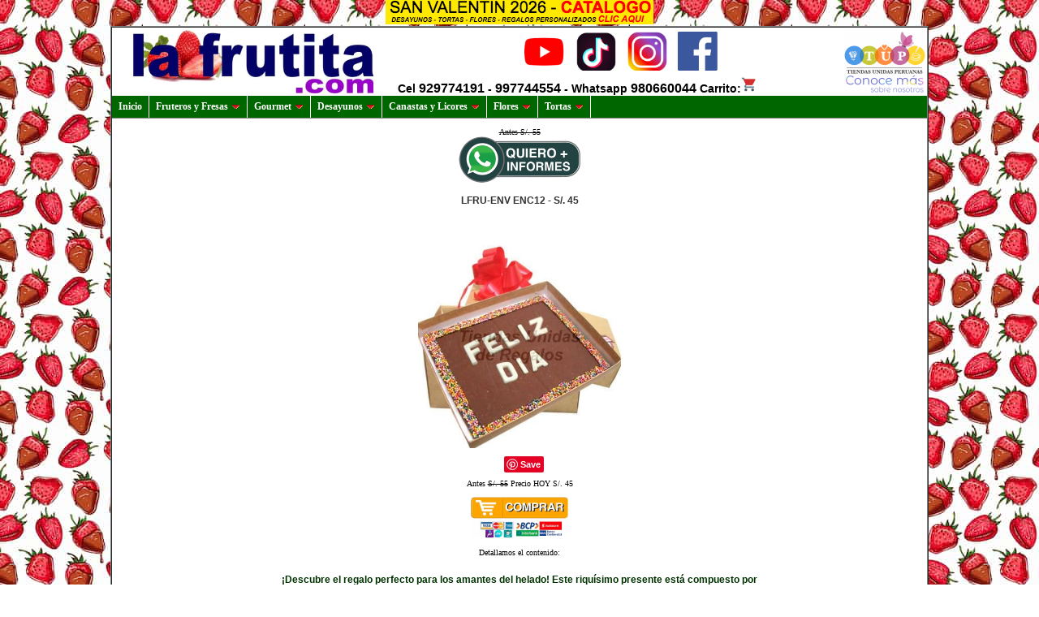

--- FILE ---
content_type: text/html; charset=UTF-8
request_url: https://www.lafrutita.com/envios/index.php?id=inicio2&arr=ENC12&id2=12&t=0
body_size: 14533
content:
<!DOCTYPE html>
<html lang="es"><head>
<meta name="viewport" content="width=device-width, initial-scale=1"> 
<center><a title="San Valentin 2026" href="https://www.grameco.com/14/"><img src="http://www.cacepe.com/s/valen.webp" alt="Catalogo San Valentin" /></a></center>

<link rel="canonical" href="https://www.Lafrutita.com/envios/index.php?id=inicio2&arr=ENC12&id2=12&t=0" /><style type="text/css">
.ddsubmenustyle, .ddsubmenustyle div{ /*topmost and sub DIVs, respectively*/
font: normal 13px Verdana;
margin: 0;
padding: 0;
position: absolute;
left: 0;
top: 0;
list-style-type: none;
background: white;
border: 1px solid black;
border-bottom-width: 0;
visibility: hidden;
z-index: 100;
}

.ddsubmenustyle ul{
margin: 0;
padding: 0;
position: absolute;
left: 0;
top: 0;
list-style-type: none;
border: 0px none;
}

.ddsubmenustyle li a{
display: block;
width: 170px; /*width of menu (not including side paddings)*/
color: black;
background-color: lightyellow;
text-decoration: none;
padding: 4px 5px;
border-bottom: 1px solid black;
}

* html .ddsubmenustyle li{ /*IE6 CSS hack*/
display: inline-block;
width: 170px; /*width of menu (include side paddings of LI A*/
}

.ddsubmenustyle li a:hover{
background-color: black;
color: white;
}

/* ######### Neutral CSS  ######### */

.downarrowpointer{ /*CSS for "down" arrow image added to top menu items*/
padding-left: 4px;
border: 0;
}

.rightarrowpointer{ /*CSS for "right" arrow image added to drop down menu items*/
position: absolute;
padding-top: 3px;
right: 3px;
border: 0;
}

.backarrowpointer{ /*CSS for "back" arrow image added to breadcrumb of mobile menu sub menus*/
position: relative;
border: 0;
}

.ddiframeshim{
position: absolute;
z-index: 500;
background: transparent;
border-width: 0;
width: 0;
height: 0;
display: block;
}
/* ######### Matt Black Strip Main Menu Bar CSS ######### */

.mattblackmenu ul{
margin: 0;
padding: 0;
font: bold 12px Verdana;
list-style-type: none;
border-bottom: 1px solid gray;
background: #006600;
overflow: hidden;
width: 100%;
}

.mattblackmenu li{
font-size: 12px;
display: inline;
margin: 0;
}

.mattblackmenu li a{
float: left;
display: block;
text-decoration: none;
margin: 0;
padding: 6px 8px; /*padding inside each tab*/
border-right: 1px solid white; /*right divider between tabs*/
color: white;
background: #006600;
}

.mattblackmenu li a:visited{
color: white;
}

.mattblackmenu li a:hover{
background: black; /*background of tabs for hover state */
}

.mattblackmenu a.selected{
background: black; /*background of tab with "selected" class assigned to its LI */
}
.notransition{ /* class to temporarily disable CSS3 transition. No not edit */
  -webkit-transition: none !important;
  -moz-transition: none !important;
  -o-transition: none !important;
  transition: none !important;
}

/* ######### Mobile Menu CSS  ######### */


nav.mobilelevelsmenu{
	position: fixed;
	width: 240px; /* width of menu. Percentage value accepted */
	height: 100%; /* height of menu */
	border: 1px solid black;
  left: 0;
  top: 0;
  z-index: 1000;
	overflow: hidden;
	-webkit-transform: translateX(-100%);
	transform: translateX(-100%);
	opacity: 0;
	-webkit-transition: all 0.5s; /* animate UL menus within mobile container into view */
	transition: all 0.5s; /* animate UL menus within mobile container into view */
}

nav.mobilelevelsmenu.open{
	-webkit-transform: translateX(0);
	transform: translateX(0);
	opacity: 1;
	-webkit-transition: all 0.5s; /* animate UL menus within mobile container into view */
	transition: all 0.5s; /* animate UL menus within mobile container into view */
}

nav.mobilelevelsmenu ul{
	width: 100%;
	height: 100%;
	position: absolute;
	overflow-y: auto;
	list-style: none;
	margin: 0;
	padding: 0;
	left: 0;
	top: 0;
	background: lightyellow;
	font-size: 12px;
	font-weight: bold;
  box-shadow: 0 0 10px gray;
	-webkit-box-sizing: border-box;
	-moz-box-sizing: border-box;
	box-sizing: border-box;
	-webkit-transition: left 0.5s;
	transition: left 0.5s; /* animate UL menus' left property inside mobile container to show them */
}


nav.mobilelevelsmenu ul li.breadcrumb{ /* Breadcrumb DIV that gets added to top of each sub level UL menu */
  position: relative;
  padding: 10px;
  border-bottom: 1px solid gray;
  background: black;
	color: white;
  font-weight: bold;
  cursor: pointer;
}

nav.mobilelevelsmenu ul span.left{ /* SPAN inside breadcrumb containing "left" arrow markup */
	margin-right: 5px;
	font-weight: bold;
	font-size: 1.5em;
	color: darkred;
}


nav.mobilelevelsmenu ul li{
	
}

nav.mobilelevelsmenu ul li a{
  text-decoration: none;
  display: block;
  padding: 10px;
  color: black;
  border-bottom: 1px solid #eee;
}

nav.mobilelevelsmenu ul li a:hover{
  background: black;
	color: white;
}

nav.mobilelevelsmenu ul li a span.right{ /* SPAN inside LI headers containing "right" arrow markup */
  position: absolute;
  right: 8px;
	font-weight: bold;
	font-size: 1.1em;
}

/* ############# Animated Drawer icon (horizontal mobile menu toggler) CSS ############# */

.animateddrawer{
	font-size: 10px; /* Base font size. Adjust this value to modify size of drawer icon */
  width: 3em; 
  height: 2.8em; 
  outline: none;
  display: none;
	position: relative;
	background: white;
	z-index: 1000;
}

.animateddrawer:before, .animateddrawer:after{
  position: absolute;
  content: '';
  display: block;
  width: 100%;
  height: 0.6em; /* height of top and bottom drawer line */
  background: black;
  border-radius: 2px;
  top: 0;
  left: 0;
  opacity: 1;
  -webkit-transition: all 0.3s ease-in; /* set transition type and time */
  transition: all 0.3s ease-in; 
}

.animateddrawer:after{
  top: auto;
  bottom: 0;
}

.animateddrawer span{
  width: 100%;
  height: 0.6em; /* height of middle drawer line */
  background: black;
  position: absolute;
  top: 50%;
  margin-top: -0.3em; /* set this to - half of middle drawer line height */
  border-radius: 2px;
  -ms-transform-origin: 50% 50%;
  -webkit-transform-origin: 50% 50%;
  transform-origin: 50% 50%;
  -webkit-transition: all 0.3s ease-in 0.3s; /* set transition type and time */
  transition: all 0.3s ease-in 0.3s;
}

.animateddrawer span::after{
  content: '';
  display: block;
  width: 100%;
  height: 0.6em; /* height of middle drawer line */
  background: black;
  border-radius: 2px;
  position: absolute;
  -ms-transform-origin: 50% 50%;
  -webkit-transform-origin: 50% 50%;
  transform-origin: 50% 50%;
  -webkit-transition: all 0.3s ease-in 0.3s; /* set transition type and time */
  transition: all 0.3s ease-in 0.3s;
}

.animateddrawer.open{
}

.animateddrawer.open:before{ /* style when .open class is added to button */
  top: 50%;
  margin-top: -0.3em; /* set this to - half of top drawer line height */
  opacity: 0;
}

.animateddrawer.open:after{ /* style when .open class is added to button */
  bottom: 50%;
  opacity: 0;
}

.animateddrawer.open span{ /* style when .open class is added to button */
  -ms-transform: rotate(-45deg);
  -webkit-transform: rotate(-45deg);
  transform: rotate(-45deg);
}

.animateddrawer.open span:after{ /* style when .open class is added to button */
  -ms-transform: rotate(-90deg);
  -webkit-transform: rotate(-90deg);
  transform: rotate(-90deg);
}
.Estilo17 {font-size: 14px; font-weight: bold; font-family: Verdana, Arial, Helvetica, sans-serif; }
.Estilo20 {font-size: 16px}
body {
	margin-top:0px;
	background-image: url('https://www.cacepe.com/s/fondos/fondoLaFrutita.comenvios.jpg');
	font-family:Verdana;font-size:10px;text-align:left}a:link{color:#000;text-decoration:none}a:visited{color:#000;text-decoration:none}a:hover{text-decoration:underline;color:#000}a:active{text-decoration:none;color:#000}.textoMedidas{color:#666;font-size:12px;font:Arial,Helvetica,sans-serif font-style:normal;font-size-adjust:none;font-stretch:normal;font-weight:100}.tituloProducto{font-size:14px;color:#900;font-weight:700;font-style:normal}.costos{color:#333;font-size:11px;font-weight:50;font-style:normal;font-size-adjust:none;font-stretch:normal;font-style:normal}.textoArreglos{font-weight:700;color:#030;font-size:12px}h1{color:#666;font-size:12px;font:Arial,Helvetica,sans-serif font-style:normal;font-size-adjust:none;font-stretch:normal;font-weight:100}h2{font-weight:700;color:#030;font-size:12px}h1,h2,h3,h4,h5,h6{font-family:Arial,Helvetica,sans-serif}h3{font-size:12px;color:#333}h4{font-size:14px;color:#fff}h5{font-size:10px;color:#fff}h6{font-size:10px;color:#333}
.button {
    background-color: #FEF7DE;
	    color: black;
    padding: 8px 10px;
    text-align: center;
    text-decoration: overline ;
    display: inline-block;
    font-size: 16px;
border-radius: 20px;
    border: 1px solid #f44336;
}
</style>
<script>
if(void 0===dd_domreadycheck)var dd_domreadycheck=!1;var ddlevelsmenu={mql:window.matchMedia?window.matchMedia("screen and (max-width: 700px)"):{matches:!1,addListener:function(){}},enableshim:!1,arrowpointers:{downarrow:["https://www.cacepe.com/s/menus/ddlevelsfiles/arrow-down.gif",11,7],rightarrow:["https://www.cacepe.com/s/menus/ddlevelsfiles/arrow-right.gif",12,12],backarrow:["https://www.cacepe.com/s/menus/ddlevelsfiles/left.gif"],showarrow:{toplevel:!0,sublevel:!0}},hideinterval:200,effects:{enableswipe:!0,enableslide:!0,enablefade:!0,duration:200},httpsiframesrc:"blank.htm",topmenuids:[],menuclone:{},topitems:{},subuls:{},lastactivesubul:{},topitemsindex:-1,ulindex:-1,hidetimers:{},shimadded:!1,nonFF:!/Firefox[\/\s](\d+\.\d+)/.test(navigator.userAgent),ismobile:null!=navigator.userAgent.match(/(iPad)|(iPhone)|(iPod)|(android)|(webOS)/i),mobilezindex:1e3,getoffset:function(e,t){return e.offsetParent?e[t]+this.getoffset(e.offsetParent,t):e[t]},getoffsetof:function(e){e._offsets={left:this.getoffset(e,"offsetLeft"),top:this.getoffset(e,"offsetTop")}},getwindowsize:function(){this.docwidth=window.innerWidth?window.innerWidth-10:this.standardbody.clientWidth-10,this.docheight=window.innerHeight?window.innerHeight-15:this.standardbody.clientHeight-18},gettopitemsdimensions:function(){for(var e=0;e<this.topmenuids.length;e++)for(var t=this.topmenuids[e],s=0;s<this.topitems[t].length;s++){var i=this.topitems[t][s],n=document.getElementById(i.getAttribute("rel"));i._dimensions={w:i.offsetWidth,h:i.offsetHeight,submenuw:n.offsetWidth,submenuh:n.offsetHeight}}},isContained:function(e,t){for(var s=(t=window.event||t).relatedTarget||("mouseover"==t.type?t.fromElement:t.toElement);s&&s!=e;)try{s=s.parentNode}catch(t){s=e}return s==e},addpointer:function(e,t,s,i){var n=document.createElement("img");n.src=s[0],n.style.width=s[1]+"px",n.style.height=s[2]+"px","rightarrowpointer"==t&&(n.style.left=e.offsetWidth-s[2]-2+"px"),n.className=t;var o=e.childNodes[1!=e.firstChild.nodeType?1:0];o&&"SPAN"==o.tagName&&(e=o),"before"==i?e.insertBefore(n,e.firstChild):e.appendChild(n)},css:function(e,t,s){var i=new RegExp("(^|\\s+)"+t+"($|\\s+)","ig");if("check"==s)return i.test(e.className);"remove"==s?e.className=e.className.replace(i,""):"add"!=s||i.test(e.className)||(e.className+=" "+t)},addshimmy:function(e){var t=window.opera?document.createElement("div"):document.createElement("iframe");t.className="ddiframeshim",t.setAttribute("src","https:"==location.protocol?this.httpsiframesrc:"about:blank"),t.setAttribute("frameborder","0"),e.appendChild(t);try{t.style.filter="progid:DXImageTransform.Microsoft.Alpha(style=0,opacity=0)"}catch(e){}return t},positionshim:function(e,t,s,i,n){if(e._istoplevel){n=window.pageYOffset?window.pageYOffset:this.standardbody.scrollTop;var o=e._offsets.top-n,d=n+this.docheight-e._offsets.top-e._dimensions.h;o>0&&(this.shimmy.topshim.style.left=i+"px",this.shimmy.topshim.style.top=n+"px",this.shimmy.topshim.style.width="99%",this.shimmy.topshim.style.height=o+"px"),d>0&&(this.shimmy.bottomshim.style.left=i+"px",this.shimmy.bottomshim.style.top=e._offsets.top+e._dimensions.h+"px",this.shimmy.bottomshim.style.width="99%",this.shimmy.bottomshim.style.height=d+"px")}},hideshim:function(){this.shimmy.topshim.style.width=this.shimmy.bottomshim.style.width=0,this.shimmy.topshim.style.height=this.shimmy.bottomshim.style.height=0},getoffset:function(e,t){return e.offsetParent?e[t]+this.getoffset(e.offsetParent,t):e[t]},buildmenu:function(e,t,s,i,n,o){t._master=e,t._pos=i,t._istoplevel=n,n&&this.addEvent(t,function(e){ddlevelsmenu.hidemenu(ddlevelsmenu.subuls[this._master][parseInt(this._pos)].parentNode)},"click"),this.subuls[e][i]=s,t._dimensions={w:t.offsetWidth,h:t.offsetHeight,submenuw:s.offsetWidth,submenuh:s.offsetHeight},this.getoffsetof(t),s.parentNode.style.left=0,s.parentNode.style.top=0,s.parentNode.style.visibility="hidden",s.style.visibility="hidden",this.addEvent(t,function(e){if(ddlevelsmenu.ismobile||!ddlevelsmenu.isContained(this,e)){var s=ddlevelsmenu.subuls[this._master][parseInt(this._pos)];this._istoplevel&&(ddlevelsmenu.css(this,"selected","add"),clearTimeout(ddlevelsmenu.hidetimers[this._master][this._pos])),ddlevelsmenu.getoffsetof(t);var i=window.pageXOffset?window.pageXOffset:ddlevelsmenu.standardbody.scrollLeft,n=window.pageYOffset?window.pageYOffset:ddlevelsmenu.standardbody.scrollTop,d=this._offsets.left+this._dimensions.submenuw+(this._istoplevel&&"topbar"==o?0:this._dimensions.w),l=this._offsets.top+this._dimensions.submenuh,a=this._istoplevel?this._offsets.left+("sidebar"==o?this._dimensions.w:0):this._dimensions.w;d-i>ddlevelsmenu.docwidth&&(a+=-this._dimensions.submenuw+(this._istoplevel&&"topbar"==o?this._dimensions.w:-this._dimensions.w),(!this._istoplevel||"topbar"!=o)&&this._offsets.left-this._dimensions.submenuw<i&&(a=0)),s.parentNode.style.left=a+"px";var m=this._istoplevel?this._offsets.top+("sidebar"==o?0:this._dimensions.h):this.offsetTop;l-n>ddlevelsmenu.docheight&&(this._dimensions.submenuh<this._offsets.top+("sidebar"==o?this._dimensions.h:0)-n?m+=-this._dimensions.submenuh+(this._istoplevel&&"topbar"==o?-this._dimensions.h:this._dimensions.h):m+=-(this._offsets.top-n)+(this._istoplevel&&"topbar"==o?-this._dimensions.h:0)),s.parentNode.style.top=m+"px",ddlevelsmenu.enableshim&&(0==ddlevelsmenu.effects.enableswipe||ddlevelsmenu.nonFF)?ddlevelsmenu.positionshim(t,s,o,i,n):s.FFscrollInfo={x:i,y:n},ddlevelsmenu.showmenu(t,s,o),ddlevelsmenu.ismobile?(t._istoplevel||e.target.parentNode.getElementsByTagName("ul").length>0)&&(e.preventDefault(),e.stopPropagation()):(e.preventDefault&&e.preventDefault(),e.stopPropagation&&e.stopPropagation())}},this.ismobile?"click":"mouseover"),this.addEvent(t,function(e){var t=ddlevelsmenu.subuls[this._master][parseInt(this._pos)];this._istoplevel?ddlevelsmenu.isContained(this,e)||ddlevelsmenu.isContained(t.parentNode,e)||ddlevelsmenu.hidemenu(t.parentNode):this._istoplevel||ddlevelsmenu.isContained(this,e)||ddlevelsmenu.hidemenu(t.parentNode)},"mouseout")},buildmobilemenu:function(e,t,s){if(document.getElementById(e+"-mobile"))i=document.getElementById(e+"-mobile");else{var i;(i=document.createElement("nav")).setAttribute("id",e+"-mobile"),i.className="mobilelevelsmenu",document.body.appendChild(i);var n=document.getElementById(e+"-mobiletoggle");n&&this.addEvent(n,function(t){ddlevelsmenu.togglemobilemenu(e),t.stopPropagation(),t.preventDefault()},"click")}var o=function(e,t,s,i){s=s||function(){},i=i||function(){};for(var n=document.createDocumentFragment(),o=t?e.cloneNode(!0):e,d=o.getElementsByTagName("ul"),l=d.length-1;l>=0;l--){var a=d[l],m=d[l].parentNode;n.appendChild(d[l]),s(l,m,a)}return n.appendChild(o),i(o),n}(t,!1,function(e,t,s){var i=document.createElement("img");i.src=ddlevelsmenu.arrowpointers.rightarrow[0],i.alt="Flecha",i.className="rightarrowpointer",t.getElementsByTagName("a")[0].appendChild(i),t._submenuref=s,s.className="submenu";var n=document.createElement("li");n.className="breadcrumb",n.innerHTML='<img height="12" width="12" alt="flechita" src="'+ddlevelsmenu.arrowpointers.backarrow[0]+'" class="backarrowpointer" /> '+t.getElementsByTagName("a")[0].firstChild.nodeValue,n._headerref=t,s.insertBefore(n,s.getElementsByTagName("li")[0]),ddlevelsmenu.addEvent(t,function(e){this.parentNode;var t=this._submenuref;ddlevelsmenu.animatemobilesubmenu(t,"100%",0),e.stopPropagation(),e.preventDefault()},"click"),ddlevelsmenu.addEvent(n,function(e){var t=this._headerref.parentNode;ddlevelsmenu.animatemobilesubmenu(t,"-100%",0),e.stopPropagation(),e.preventDefault()},"click")},function(e){e.style.zIndex=ddlevelsmenu.mobilezindex++});i.appendChild(o)},setopacity:function(e,t){if(e.style.opacity=t,"string"!=typeof e.style.opacity){e.style.MozOpacity=t;try{e.filters&&(e.style.filter="progid:DXImageTransform.Microsoft.alpha(opacity="+100*t+")")}catch(e){}}},animatemobilesubmenu:function(e,t,s){this.css(e,"notransition","add"),e.style.zIndex=ddlevelsmenu.mobilezindex++,e.style.left=t,window.getComputedStyle(e).left,this.css(e,"notransition","remove"),e.style.left=s},togglemobilemenu:function(e,t,s){var i=document.getElementById(e+"-mobiletoggle"),n=document.getElementById(e+"-mobile");return n&&(ddlevelsmenu.css(n,"open","check")?(ddlevelsmenu.css(n,"open","remove"),i&&ddlevelsmenu.css(i,"open","remove")):(ddlevelsmenu.css(n,"open","add"),i&&ddlevelsmenu.css(i,"open","add"))),!1},showmenu:function(e,t,s){if(this.effects.enableswipe||this.effects.enablefade){if(this.effects.enableswipe){var i=e._istoplevel&&"topbar"==s?e._dimensions.submenuh:e._dimensions.submenuw;t.parentNode.style.width=t.parentNode.style.height=0,t.parentNode.style.overflow="hidden"}this.effects.enablefade&&(t.parentNode.style.width=t.offsetWidth+"px",t.parentNode.style.height=t.offsetHeight+"px",this.setopacity(t.parentNode,0)),t._curanimatedegree=0,t.parentNode.style.visibility="visible",t.style.visibility="visible",clearInterval(t._animatetimer),t._starttime=(new Date).getTime(),t._animatetimer=setInterval(function(){ddlevelsmenu.revealmenu(e,t,i,s)},10)}else t.parentNode.style.visibility="visible",t.style.visibility="visible"},revealmenu:function(e,t,s,i){var n=(new Date).getTime()-t._starttime;n<this.effects.duration?(this.effects.enableswipe&&(0==t._curanimatedegree&&(t.parentNode.style[e._istoplevel&&"topbar"==i?"width":"height"]=(e._istoplevel&&"topbar"==i?t.offsetWidth:t.offsetHeight)+"px"),t.parentNode.style[e._istoplevel&&"topbar"==i?"height":"width"]=t._curanimatedegree*s+"px",this.effects.enableslide&&(t.style[e._istoplevel&&"topbar"==i?"top":"left"]=Math.floor((t._curanimatedegree-1)*s)+"px")),this.effects.enablefade&&this.setopacity(t.parentNode,t._curanimatedegree)):(clearInterval(t._animatetimer),this.effects.enableswipe&&(t.parentNode.style.width=t.offsetWidth+"px",t.parentNode.style.height=t.offsetHeight+"px",t.parentNode.style.overflow="visible",this.effects.enableslide&&(t.style.top=0,t.style.left=0)),this.effects.enablefade&&(this.setopacity(t.parentNode,1),t.parentNode.style.filter=""),this.enableshim&&t.FFscrollInfo&&this.positionshim(e,t,i,t.FFscrollInfo.x,t.FFscrollInfo.y)),t._curanimatedegree=(1-Math.cos(n/this.effects.duration*Math.PI))/2},hidemenu:function(e){void 0!==e._pos&&(this.css(this.topitems[e._master][parseInt(e._pos)],"selected","remove"),this.enableshim&&this.hideshim()),clearInterval(e.firstChild._animatetimer),e.style.left=0,e.style.top="-1000px",e.style.visibility="hidden",e.firstChild.style.visibility="hidden"},addEvent:function(e,t,s){e.addEventListener?e.addEventListener(s,t,!1):e.attachEvent&&e.attachEvent("on"+s,function(){return t.call(e,window.event)})},domready:function(e){dd_domreadycheck?e():(document.addEventListener?document.addEventListener("DOMContentLoaded",function(){document.removeEventListener("DOMContentLoaded",arguments.callee,!1),e(),dd_domreadycheck=!0},!1):document.attachEvent&&document.documentElement.doScroll&&window==window.top&&function(){if(dd_domreadycheck)e();else{try{document.documentElement.doScroll("left")}catch(e){return void setTimeout(arguments.callee,0)}e(),dd_domreadycheck=!0}}(),document.attachEvent&&parent.length>0&&this.addEvent(window,function(){e()},"load"))},init:function(e,t,s){var i=document.getElementById(e),n=document.getElementById(e+"-mobile"),o=document.getElementById(e+"-mobiletoggle");if("object"!=typeof this.menuclone[e]){this.menuclone[e]=i.getElementsByTagName("ul")[0].cloneNode(!0);for(var d=this.menuclone[e].getElementsByTagName("a"),l=0;l<d.length;l++)if(d[l].getAttribute("rel")){var a=(h=document.getElementById(d[l].getAttribute("rel"))).cloneNode(!0);a.removeAttribute("id"),a.removeAttribute("class"),d[l].parentNode.appendChild(a)}this.addEvent(document,function(t){var s=document.getElementById(e+"-mobile"),i=document.getElementById(e+"-mobiletoggle");s&&ddlevelsmenu.css(s,"open","remove"),i&&(i.className=i.className.replace(/\s*open/g,""))},"click")}if(s)return n||this.buildmobilemenu(e,this.menuclone[e],t),"none"!=i.style.display&&(i.style.display="none"),void(o&&(o.style.display="block"));if(i.style.display="block",n&&ddlevelsmenu.css(n,"open","remove"),o&&(o.className=o.className.replace(/\s*open/g,""),o.style.display="none"),"object"!=typeof this.topitems[e]){this.standardbody="CSS1Compat"==document.compatMode?document.documentElement:document.body,this.topitemsindex=-1,this.ulindex=-1,this.topmenuids.push(e),this.topitems[e]=[],this.subuls[e]=[],this.hidetimers[e]=[],this.enableshim=!this.ismobile&&this.enableshim,this.enableshim&&!this.shimadded&&(this.shimmy={},this.shimmy.topshim=this.addshimmy(document.body),this.shimmy.bottomshim=this.addshimmy(document.body),this.shimadded=!0);d=document.getElementById(e).getElementsByTagName("a");var m=[];this.getwindowsize();for(l=0;l<d.length;l++)if(d[l].getAttribute("rel")){this.topitemsindex++,this.ulindex++;var r=d[l];this.topitems[e][this.topitemsindex]=r;var h=document.getElementById(r.getAttribute("rel")),u=document.createElement("div");u.className="ddsubmenustyle",h.removeAttribute("class"),u.appendChild(h),document.body.appendChild(u),m.push(u),u.style.zIndex=2e3,u._master=e,u._pos=this.topitemsindex,this.addEvent(u,function(e){e.stopPropagation(),e.cancelBubble=!0},"touchstart"),this.addEvent(u,function(e){ddlevelsmenu.hidemenu(this)},"click");var c="sidebar"==t?"rightarrowpointer":"downarrowpointer",f="sidebar"==t?this.arrowpointers.rightarrow:this.arrowpointers.downarrow;this.arrowpointers.showarrow.toplevel&&this.addpointer(r,c,f,"sidebar"==t?"before":"after"),this.buildmenu(e,r,h,this.ulindex,!0,t),u.onmouseover=function(){clearTimeout(ddlevelsmenu.hidetimers[this._master][this._pos])},this.addEvent(u,function(e){if(!ddlevelsmenu.isContained(this,e)&&!ddlevelsmenu.isContained(ddlevelsmenu.topitems[this._master][parseInt(this._pos)],e)){var t=this;ddlevelsmenu.enableshim&&ddlevelsmenu.hideshim(),ddlevelsmenu.hidetimers[this._master][this._pos]=setTimeout(function(){ddlevelsmenu.hidemenu(t)},ddlevelsmenu.hideinterval)}},"mouseout");for(var p=h.getElementsByTagName("ul"),v=0;v<p.length;v++){this.ulindex++;var b=p[v].parentNode,y=document.createElement("div");y.appendChild(p[v]),b.appendChild(y),this.arrowpointers.showarrow.sublevel&&this.addpointer(b.getElementsByTagName("a")[0],"rightarrowpointer",this.arrowpointers.rightarrow,"before"),this.buildmenu(e,b,p[v],this.ulindex,!1,t)}}this.addEvent(window,function(){ddlevelsmenu.getwindowsize(),ddlevelsmenu.gettopitemsdimensions()},"resize"),this.ismobile&&this.addEvent(document,function(e){for(var t=0;t<m.length;t++)ddlevelsmenu.hidemenu(m[t])},"touchstart")}},setup:function(e,t){this.domready(function(){ddlevelsmenu.init(e,t,ddlevelsmenu.mql.matches)}),this.mql.addListener(function(){ddlevelsmenu.domready(function(){ddlevelsmenu.init(e,t,ddlevelsmenu.mql.matches)})})}};
</script>
 	<script type="application/ld+json">
    {
      "@context": "https://schema.org",
      "@type": "SpecialAnnouncement",
      "name": "Regalos Dia del Niño",
       "url": "index.php?id=categoria&var=220",
      "text": "En nuestra tienda encontrarás los regalos más divertidos, creativos y únicos para sorprender a los pequeños. Juguetes, sorpresas y detalles que llenan de magia su día.",
      "datePosted": "2026-01-31T22:22:05+00:00",
      "expires": "2025-08-31T23:59",
      "quarantineGuidelines": "index.php?id=categoria&var=220",
      "diseasePreventionInfo": "index.php?id=categoria&var=220",
      "spatialCoverage": [
        {
          "type": "AdministrativeArea",
          "name": "San Borja, LIMA"
        },
        {
          "type": "AdministrativeArea",
          "name": "Surco, LIMA"
        },
        {
          "type": "AdministrativeArea",
          "name": "Miraflores, LIMA"
        }
      ]
    }
    </script>	 	<script type="application/ld+json">
    {
      "@context": "https://schema.org",
      "@type": "SpecialAnnouncement",
      "name": "Regalos Delivery Lima Peru",
       "url": "index.php?id=categoria&var=68",
      "text": "Canastas de víveres para regalar 2025 sorprende con nuestras elegantes regaos, disponibles en una amplia variedad de modelos y presentaciones. Opciones surtidas ideales para regalos corporativos, ejecutivos.",
      "datePosted": "2026-01-31T22:22:05+00:00",
      "expires": "2025-07-31T23:59",
      "quarantineGuidelines": "index.php?id=categoria&var=68",
      "diseasePreventionInfo": "index.php?id=categoria&var=68",
      "spatialCoverage": [
        {
          "type": "AdministrativeArea",
          "name": "San Borja, LIMA"
        },
        {
          "type": "AdministrativeArea",
          "name": "Surco, LIMA"
        },
        {
          "type": "AdministrativeArea",
          "name": "Miraflores, LIMA"
        }
      ]
    }
    </script>	 	<script type="application/ld+json">
    {
      "@context": "https://schema.org",
      "@type": "SpecialAnnouncement",
      "name": "Regalos y Desayunos Delivery a Lima 2025",
	   "url": "index.php?id=categoria&var=319",
      "text": "Desayunos Especiales y Más para Cada Ocasión Sorprende con desayunos únicos: desde desayunos sorpresa y de cumpleaños, hasta opciones románticas, criollas o futboleras. También contamos con boxes temáticos, arreglos florales y ramos perfectos para aniversarios y momentos inolvidables.",
      "datePosted": "2026-01-31T22:22:05+00:00",
      "expires": "2025-07-31T23:59",
      "quarantineGuidelines": "index.php?id=categoria&var=319",
      "diseasePreventionInfo": "index.php?id=categoria&var=319",
      "spatialCoverage": [
        {
          "type": "AdministrativeArea",
          "name": "San Borja, LIMA"
        },
        {
          "type": "AdministrativeArea",
          "name": "Surco, LIMA"
        },
        {
          "type": "AdministrativeArea",
          "name": "Miraflores, LIMA"
        }
      ]
    }
    </script>	
</head>
	<table width="82" border="1" align="center" cellpadding="0" cellspacing="0">
  <tr>
    <td height="1"><table width="1004" border="0" align="center" cellpadding="0" cellspacing="0">
      <tr>
        <td width="14"></td>
      </tr>
      <tr>
        <td colspan="3" ></td>
      </tr>
      <tr>
        <td height="3" colspan="3" bgcolor="#FFFFFF"><table width="1000" border="0" align="center" cellpadding="0" cellspacing="0">     
          <tr>      
            <td height="80"><table width="100%" height="76" border="0" cellpadding="0" cellspacing="0" bgcolor="#FFFFFF">
              <tr>
                <td width="35%" rowspan="4"><table width="100%" border="0" cellpadding="0" cellspacing="0">
  <tr>
    <td width="350" rowspan="2"><img src="https://www.cacepe.com/s/dinteles/LaFrutita.comenvios.webp" alt="Delivery de Fresas on Chocolate Lima" width="300" height="80" hspace="20" vspace="0" /></td>
    <td width="" height="60"><div align="center"><a href="https://instagram.com/desayunoperu" target="_blank"><img src="https://www.cacepe.com/s/comunes/images/redes-sociales.png" alt="Lafrutita Lima - Redes Sociales"  width="250"border="0" /></a></div></td>
    <td width="100" rowspan="2"><a href="https://www.cacepe.com/" target="_blank"><img src="https://www.cacepe.com/s/comunes/images/tiendasunidasperuanas.png" width="100" height="80" alt="Tiendas Unidas Peruanas - Fruteros y Fresas" /></a></td>
  </tr>
  <tr>
    <td height="19" class="Estilo17">Cel <span class="Estilo20">929774191</span> - <span class="Estilo20">997744554</span> - Whatsapp <span class="Estilo20">980660044 <a href="index.php?id=compraronline" target="_self" class="Estilo17"> Carrito:<img src="https://www.cacepe.com/s/comunes/images/carico.png" width="20" height="20" alt="Whatsapp 98066044"></a> </span></td>
  </tr>
</table></td>
              </tr>
            </table></td>            
          </tr>
        </table></td>
      </tr>      
      <tr>
        <td height="3" colspan="3" bgcolor="#999999"><a class="animateddrawer" aria-label="Menu" id="ddtopmenubar-mobiletoggle" href="#">
<span></span>
</a>
<script type="text/javascript">
ddlevelsmenu.setup("ddtopmenubar", "topbar") //ddlevelsmenu.setup("mainmenuid", "topbar|sidebar")
</script>
<div id="ddtopmenubar" class="mattblackmenu">
<ul>
<li><a href="index.php">Inicio</a></li>
<li><a href="index.php" rel="ddsubmenu6">Fruteros y Fresas</a></li>
<li><a href="index.php" rel="ddsubmenu3">Gourmet</a></li>
<li><a href="index.php" rel="ddsubmenu2">Desayunos</a></li>
<li><a href="index.php" rel="ddsubmenu7">Canastas y Licores</a></li>
<li><a href="index.php" rel="ddsubmenu4">Flores</a></li>
<li><a href="index.php" rel="ddsubmenu1">Tortas</a></li>
</ul>
</div>
<a class="animateddrawer" aria-label="Menu" id="ddtopmenubar-mobiletoggle" href="#">
<span></span>
</a>
<script type="text/javascript">
ddlevelsmenu.setup("ddtopmenubar", "topbar") //ddlevelsmenu.setup("mainmenuid", "topbar|sidebar")
</script>
<ul id="ddsubmenu6" class="ddsubmenustyle"> 
						<li><a href="index.php?id=categoria&var=323">Fresas con Chocolate</a></li>
                             <li><a href="index.php?id=categoria&var=72">Fruteros en Tazas</a></li>    
                             <li><a href="index.php?id=categoria&var=73">Fruteros Gourmet</a></li>
                             <li><a href="index.php?id=categoria&var=77">Fruteros con Flores</a></li>    
                             <li><a href="index.php?id=categoria&var=851">Fruteros Deluxe</a></li>
                              <li><a href="index.php?id=categoria&var=166">Fruteros con Frutas</a></li>
                               <li><a href="index.php?id=categoria&var=167">Fruteros Gigantes</a></li>                                      
</ul>
<ul id="ddsubmenu7" class="ddsubmenustyle"> 
        <li><a href="index.php?id=categoria&var=68">Viveres</a></li>
         <li><a href="index.php?id=categoria&var=4">Con Cervezas</a></li>
         <li><a href="index.php?id=categoria&var=977">Cerveza Artesanal</a></li>
        <li><a href="index.php?id=categoria&var=800">Con Licores</a></li>
        <li><a href="index.php?id=categoria&var=74">Para Caballeros</a></li>
        <li><a href="index.php?id=categoria&var=35">Otros Licores</a></li>
        <li><a href="index.php?id=categoria&var=59">Licores y Flores</a></li>
       <li><a href="index.php?id=categoria&var=74">Para Caballeros</a></li>
        <li><a href="index.php?id=categoria&var=59">Licores y Flores</a></li>
         <li><a href="index.php?id=categoria&var=96">Corporativas</a></li>
 		 <li><a href="index.php?id=categoria&var=34">Para ellos</a></li>
 		 <li><a href="index.php?id=categoria&var=238">Empresariales</a></li>
 		 <li><a href="index.php?id=categoria&var=34">Para ellos</a></li>
         <li><a href="index.php?id=categoria&var=67">Para Damas</a></li>
         <li><a href="index.php?id=categoria&var=73">Con Frutas</a></li>
         <li><a href="index.php?id=categoria&var=97">Babys Recien Nacidos</a></li>                                         
</ul>

<ul id="ddsubmenu8" class="ddsubmenustyle"> 
<li><a href="index.php?id=agente-de-ventas">Agente de Ventas</a></li>
<li><a href="index.php?id=uso-de-marca-productos">Uso de Marca y Productos</a></li>
<li><a href="index.php?id=domino-en-venta">Este dominio esta en venta!</a></li>                                          
</ul>

<ul id="ddsubmenu1" class="ddsubmenustyle">
<li><a href="#">Tortas Tematicas</a>
 	 <ul>
		<li><a href="index.php?id=categoria&var=357">Temas Varios</a></li>
		<li><a href="index.php?id=categoria&var=98">Foto-Tortas</a></li>
		<li><a href="index.php?id=categoria&var=235">Kpop - Coreanas</a></li>
		<li><a href="index.php?id=categoria&var=234">Gymnasio</a></li>
        <li><a href="index.php?id=categoria&var=157">Cumpleaños</a></li>
		<li><a href="index.php?id=categoria&var=158">Enamorados/Amor</a></li>
		<li><a href="#">Para Ellos</a>
   			 <ul>	
                 <li><a href="index.php?id=categoria&var=439">Tortas de Autos</a></li>
                 <li><a href="index.php?id=categoria&var=206">Runners</a></li>
				 <li><a href="index.php?id=categoria&var=435">FootBall Tortas</a></li>
				 <li><a href="index.php?id=categoria&var=389">Aviones</a></li>
				 <li><a href="index.php?id=categoria&var=159">Ejercito</a></li>
			     <li><a href="index.php?id=categoria&var=128">Star Wars</a></li>
  				 <li><a href="index.php?id=categoria&var=142">ConsolasVideo</a></li>
 		   </ul>
		</li>
		<li><a href="#">Para Ellas</a>
		   <ul>
		   		 <li><a href="index.php?id=categoria&var=66">Carteras</a>  
                 <li><a href="index.php?id=categoria&var=438">De Corazon</a>  
                <li><a href="index.php?id=categoria&var=215">Costura</a></li>
                <li><a href="index.php?id=categoria&var=206">Tortas Runners</a></li>
                <li><a href="index.php?id=categoria&var=207">Tortas Joyas Tous</a></li>
                  <li><a href="index.php?id=categoria&var=202">Tortas Maquillaje MAC</a></li>    
                    <li><a href="index.php?id=categoria&var=208">Victoria Secret</a></li>
                 <li><a href="index.php?id=categoria&var=198">Barbie</a></li>
 			    <li><a href="index.php?id=categoria&var=602">Especial para ellas</a>
                <li><a href="index.php?id=categoria&var=203">Carteras MK</a>  
    			<li><a href="index.php?id=categoria&var=138">Temas Candy</a></li>
		 </ul>
	  </li>
      <li><a href="#">Profesiones</a>
  <ul>
  <li><a href="index.php?id=categoria&var=183">Dentistas</a></li>
  <li><a href="index.php?id=categoria&var=214">Contadores</a>  
   <li><a href="index.php?id=categoria&var=215">Diseño de Modas</a></li>
    <li><a href="index.php?id=categoria&var=213">Musicos</a></li> 
  <li><a href="index.php?id=categoria&var=206">Runners</a></li>
<li><a href="index.php?id=categoria&var=120">Abogados</a></li>
<li><a href="index.php?id=categoria&var=89">Bomberos</a></li>
<li><a href="index.php?id=categoria&var=130">Doctores</a></li>
<li><a href="index.php?id=categoria&var=155">Arquitectos</a>
<li><a href="index.php?id=categoria&var=130">Enfermeras</a></li>
  <li><a href="index.php?id=categoria&var=214">Economistas</a>  
<li><a href="index.php?id=categoria&var=155">Ing.Civil</a>  
<li><a href="index.php?id=categoria&var=159">Militares</a></li>
	</ul>	  
		  </li>  
    <li><a href="index.php?id=categoria&var=156">Compromiso</a></li>
	  <li><a href="index.php?id=categoria&var=443">Numero Tortas</a></li>
      <li><a href="index.php?id=categoria&var=881">Mini-Tortas</a></li>
   </ul>
</li>
<li><a href="#">Tortas Infantiles</a>
 	 <ul>
		<li><a href="index.php?id=categoria&var=132">Infantiles General</a></li>
		 <li><a href="index.php?id=categoria&var=136">Mickey y Minnie</a></li>
		 <li><a href="index.php?id=categoria&var=121">La Granja Zenon</a></li>
		<li><a href="#">Niños</a>
		  <ul>
		 <li><a href="index.php?id=categoria&var=162">Paw Patrol</a></li>
		<li><a href="index.php?id=categoria&var=105">MineCraft</a></li>   
          <li><a href="index.php?id=categoria&var=232">Toy Story</a></li>
          <li><a href="index.php?id=categoria&var=233">Cars - Rayo McQueen</a></li>
          <li><a href="index.php?id=categoria&var=163">SuperMan</a></li>
           <li><a href="index.php?id=categoria&var=204">Piratas</a></li>
              <li><a href="index.php?id=categoria&var=153">SpiderMan</a></li>
 			  <li><a href="index.php?id=categoria&var=153">Avengers</a></li>
  			  <li><a href="index.php?id=categoria&var=349">Pocoyo</a></li>
 			  <li><a href="index.php?id=categoria&var=143">Dragon Ball</a></li>
  			  <li><a href="index.php?id=categoria&var=55">Mario Bros</a></li>   
  			  <li><a href="index.php?id=categoria&var=51">Zombies vs Plants</a></li>   
 		      <li><a href="index.php?id=categoria&var=266">Batman</a></li>   
   			  <li><a href="index.php?id=categoria&var=95">Transformers</a></li>      
 		      <li><a href="index.php?id=categoria&var=129">Dinosaurios</a></li>    
 	     </ul>
	    </li>
		<li><a href="#">Niñas</a>
		  <ul>
		   			  <li><a href="index.php?id=categoria&var=52">Cerdita Peppa</a></li>
		                 <li><a href="index.php?id=categoria&var=388">Little Pony</a></li>
             <li><a href="index.php?id=categoria&var=198">Barbie</a></li>
            <li><a href="index.php?id=categoria&var=122">Unicornio</a></li>
            <li><a href="index.php?id=categoria&var=182">Princesas</a></li>
			  <li><a href="index.php?id=categoria&var=54">Frozen</a></li>
 			  <li><a href="index.php?id=categoria&var=61">Princesa Sofia</a></li>
			  <li><a href="index.php?id=categoria&var=397">Tinkerbell-Campanita</a></li>
 			  <li><a href="index.php?id=categoria&var=882">Monster High</a></li>  
			  <li><a href="index.php?id=categoria&var=121">Gallina Pintadita</a></li>  
	     </ul>
	   </li>
	 <li><a href="index.php?id=mickey">Mickey y Minnie</a></li>
	 <li><a href="index.php?id=tortas-granja">La Granja</a></li>
	 <li><a href="index.php?id=snoopy">Snoopy</a></li>
	 <li><a href="index.php?id=tortas-pitufos">Pitufos</a></li>
	 <li><a href="index.php?id=villano-favorito">Minions</a></li>
	 <li><a href="index.php?id=sapo-pepe">SapoPepe-SapaPepa</a></li>
	 <li><a href="index.php?id=hi5">Hi5</a></li>
	 <li><a href="index.php?id=tortas-bananas">Bananas</a></li>	
   </ul>
</li>

<li><a href="#">Dias Especiales</a>
 	  <ul>
		<li><a href="index.php?id=recien-nacidos">Recien Nacidos</a></li>
			<li><a href="#">Baby Showers</a>
  			  <ul>
  				  <li><a href="index.php?id=baby-shower">Tortas Baby Shower</a></li>
 			      <li><a href="index.php?id=bebes-tortas">Tortas Recien Nacidos 1</a></li>
  				  <li><a href="index.php?id=recien-nacidos">Tortas Recien Nacido 2</a></li>
 	 			  <li><a href="index.php?id=bebes-panales">Especial Pañales</a></li>
 				  <li><a href="index.php?id=bebes-cupcakes">Cupcakes</a></li>
   				  <li><a href="index.php?id=bebes-flores">Especial Flores</a></li>   
  			      <li><a href="index.php?id=bebes-licores">Gourmet-Fruteros</a></li>   
  				  <li><a href="index.php?id=bebes-galletas">Galletas Baby</a></li>   
  				  <li><a href="index.php?id=bebes-variado">Variado Baby</a></li>      
			</ul>
		   </li>
		<li><a href="index.php?id=categoria&var=169">Aniversarios</a></li>  
        <li><a href="index.php?id=categoria&var=65">Graduaciones</a></li>  
        <li><a href="index.php?id=categoria&var=607">Quinceañeros</a></li>  
		<li><a href="index.php?id=categoria&var=433">Bautizo</a></li>   
		<li><a href="index.php?id=categoria&var=433">Primera Comunion</a></li>   
		<li><a href="index.php?id=categoria&var=433">Confirmacion</a></li>   
		<li><a href="index.php?id=categoria&var=431">Matrimonios</a></li>          
 	 	<li><a href="index.php?id=categoria&var=881">Grandes Composiciones</a></li>
        <li><a href="index.php?id=categoria&var=434">Tortas Baby Shower</a></li> 
        <li><a href="index.php?id=categoria&var=150">Tortas Recien Nacidos</a></li>    
        <li><a href="index.php?id=categoria&var=46">Tortas Navidad</a></li> 
	  </ul>       
   </li>
        <li><a href="index.php?id=categoria&var=358">Tortas Instantaneas</a></li>   
           <li><a href="index.php?id=categoria&var=357">Tortas Artisticas</a></li> 
           <li><a href="index.php?id=categoria&var=98">Foto-Tortas</a></li> 
</ul>


<ul id="ddsubmenu2" class="ddsubmenustyle">
<li><a href="index.php?id=categoria&var=123">Desayunos de Oferta</a></li>
<li><a href="index.php?id=categoria&var=316">Cumpleanieros</a></li>
<li><a href="index.php?id=categoria&var=317">Para Enamorados</a></li>
<li><a href="index.php?id=categoria&var=359">Para Caballeros</a></li>
<li><a href="index.php?id=categoria&var=360">Para Damas</a></li>
<li><a href="index.php?id=categoria&var=319">Peruanos y Criollos</a></li>
<li><a href="index.php?id=categoria&var=263">Cerveceros-Alemanes</a></li>             
<li><a href="index.php?id=categoria&var=315">Para Ninios - Kids</a></li>
<li><a href="index.php?id=categoria&var=320">Vegetarianos -Light</a></li>
<li><a href="index.php?id=categoria&var=370">Para Dos Personas</a></li>
<li><a href="index.php?id=categoria&var=285">Para Empresas</a></li>
<li><a href="index.php?id=categoria&var=318">Para oficinas</a></li>
			<li><a href="#">Tematicos</a>
  			  <ul>
<li><a href="index.php?id=categoria&var=219">FootBall-Ellos</a></li>
<li><a href="index.php?id=categoria&var=221">Para Chicas</a></li>
<li><a href="index.php?id=categoria&var=222">Para Chicos</a></li>
<li><a href="index.php?id=categoria&var=236">Cars-RayoMaQueen</a></li>
<li><a href="index.php?id=categoria&var=237">Avengers</a></li>
<li><a href="index.php?id=categoria&var=220">Tematicos</a></li>
<li><a href="index.php?id=categoria&var=71">Unisex</a></li>
<li><a href="index.php?id=categoria&var=256">Unicornio</a></li>  
			</ul>
		   </li>
</ul>

<!--Top Drop Down Menu 3 HTML-->
<ul id="ddsubmenu4" class="ddsubmenustyle">
                  <li><a href="index.php?id=categoria&var=335" >Arreglos con Rosas</a></li>
                   <li><a href="index.php?id=categoria&var=353" >Arreglos Funebres</a></li>
                   <li><a href="index.php?id=categoria&var=25" >Con Rosas y Liliums</a></li>
                   <li><a href="index.php?id=categoria&var=70" >Con Flores</a></li>
                   <li><a href="index.php?id=categoria&var=31" >Coorporativos</a></li>
                   <li><a href="index.php?id=categoria&var=137" >Grandes Composiciones</a></li>
                   <li><a href="index.php?id=categoria&var=147" >Recien Nacidos</a></li>
                   <li><a href="index.php?id=categoria&var=332" >Cajas con Rosas</a></li>
                   <li><a href="index.php?id=categoria&var=334" >Para Eventos</a></li>
                   <li><a href="index.php?id=categoria&var=336" >Floreros y Jarrones</a></li>
                   <li><a href="index.php?id=categoria&var=337" >Con Girasoles</a></li>
                   <li><a href="index.php?id=categoria&var=77" >Flores con Frutas</a></li> 
                   					<li><a href="#">Fechas Especiales</a>
   			 								<ul>	
                                            <li><a href="iindex.php?id=categoria&var=22">Secretaria</a></li>
                                            <li><a href="index.php?id=categoria&var=883">Pascuas</a></li>
												 <li><a href="index.php?id=categoria&var=265">Fiestas Patrias</a></li>
												<li><a href="index.php?id=categoria&var=68">Canastas Navideñas</a></li>
                                                	<li><a href="index.php?id=categoria&var=0">Cyber Monday</a></li>	
													<li><a href="index.php?id=categoria&var=48">Dia de la Mujer</a></li>
                                                   <li><a href="index.php?id=categoria&var=980">Hallowen</a></li> 
                                                    <li><a href="index.php?id=categoria&var=264">Maestro</a></li> 
                                                    <li><a href="index.php?id=categoria&var=56">Flores Navidad</a></li> 
                                           </ul>
	                            	</li>
                                                                               <li><a href="#">Navidad</a>
		   <ul>
  				<li><a href="index.php?id=categoria&var=68">Canastas</a></li>
 			    <li><a href="index.php?id=categoria&var=971">Cenas Navideñas</a>
 			    <li><a href="index.php?id=categoria&var=56">Flores y Rosas</a>
			    <li><a href="index.php?id=categoria&var=800">Licores y Vinos</a>
			    <li><a href="index.php?id=categoria&var=46">Tortas</a>  
    			<li><a href="index.php?id=categoria&var=172">Desayunos/lonches</a></li>
   			    <li><a href="index.php?id=categoria&var=124">Bocaditos</a></li>
		 </ul>
	  </li>
</ul>

<ul id="ddsubmenu3" class="ddsubmenustyle">

<li><a href="#">Canastas Especiales</a>
    <ul>                        
         <li><a href="index.php?id=categoria&var=4">Con Cervezas</a></li>
         <li><a href="index.php?id=categoria&var=977">Cerveza Artesanal</a></li>
        <li><a href="index.php?id=categoria&var=800">Con Licores</a></li>
        <li><a href="index.php?id=categoria&var=74">Para Caballeros</a></li>
        <li><a href="index.php?id=categoria&var=35">Otros Licores</a></li>
        <li><a href="index.php?id=categoria&var=59">Licores y Flores</a></li>
       <li><a href="index.php?id=categoria&var=74">Para Caballeros</a></li>
        <li><a href="index.php?id=categoria&var=35">Otros Licores</a></li>
        <li><a href="index.php?id=categoria&var=59">Licores y Flores</a></li>
         <li><a href="index.php?id=categoria&var=96">Corporativas</a></li>
 		 <li><a href="index.php?id=categoria&var=34">Para ellos</a></li>
 		 <li><a href="index.php?id=categoria&var=238">Empresariales</a></li>
 		 <li><a href="index.php?id=categoria&var=34">Para ellos</a></li>
         <li><a href="index.php?id=categoria&var=67">Para Damas</a></li>
         <li><a href="index.php?id=categoria&var=73">Con Frutas</a></li>
         <li><a href="index.php?id=categoria&var=97">Babys Recien Nacidos</a></li> 
   	 </ul>
</li>
<li><a href="#">Fruteros y Fresas</a>
  	 <ul>   
  						<li><a href="index.php?id=categoria&var=323">Fresas con Chocolate</a></li>
                             <li><a href="index.php?id=categoria&var=72">Fruteros en Tazas</a></li>    
                             <li><a href="index.php?id=categoria&var=73">Fruteros Gourmet</a></li>
                             <li><a href="index.php?id=categoria&var=77">Fruteros con Flores</a></li>    
                             <li><a href="index.php?id=categoria&var=851">Fruteros Deluxe</a></li>
                              <li><a href="index.php?id=categoria&var=166">Fruteros con Frutas</a></li>
                               <li><a href="index.php?id=categoria&var=167">Fruteros Gigantes</a></li>
   	</ul>
</li>
<li><a href="#">Chocolates</a>
  	<ul>   
          <li><a href="index.php?id=categoria&var=74">Mensajes en Chocolate</a></li>   
          <li><a href="index.php?id=categoria&var=0">Arreglos con Chocolate</a></li> 
          <li><a href="index.php?id=categoria&var=485">Cajas con Chocolate</a></li> 
          <li><a href="index.php?id=categoria&var=482">Flores con Chocolate</a></li> 
          <li><a href="index.php?id=categoria&var=352">Chocolates</a></li>
   	</ul>
</li>
              <li><a href="index.php?id=categoria&var=748">Muffins Con Mensajes</a></li>
              <li><a href="index.php?id=categoria&var=603">Muffins Artisticos</a></li>
              <li><a href="index.php?id=categoria&var=17">Meriendas para El</a></li>
              <li><a href="index.php?id=categoria&var=18">Meriendas para Ellas</a></li>
              <li><a href="index.php?id=categoria&var=370">Meriendas para Dos</a></li>
              <li><a href="index.php?id=categoria&var=96">Regalos para Hombres</a></li>             
              <li><a href="index.php?id=categoria&var=44">Platos a la Carta</a></li>
              <li><a href="index.php?id=categoria&var=186">Bocaditos para Oficinas</a></li>
              <li><a href="index.php?id=categoria&var=140">Galletas Artisticas</a></li>
              <li><a href="index.php?id=categoria&var=318">Regalos para Jefes</a></li>
              <li><a href="index.php?id=categoria&var=285">Catering y Bocaditos</a></li>
              <li><a href="index.php?id=categoria&var=851">Detalles Gourmet</a></li>
              <li><a href="index.php?id=categoria&var=322">Cenas Romanticas</a></li>
              <li><a href="index.php?id=categoria&var=462">Cestas Gourmet</a></li>
              <li><a href="index.php?id=categoria&var=981">Cenas Navideñas</a></li>
              <li><a href="index.php?id=categoria&var=977">Cerveceros-Alemanes</a></li>   
</ul>

 </td>
        
      </tr>
      <tr>
        <td height="2" colspan="3" bgcolor="#FFFFFF">
              <table width="600" border="0" align="center" cellpadding="0" cellspacing="0">
            <tr><td align="center"> 
                           <script type="application/ld+json">
    {
      "@context": "https://schema.org",
       "@type": "VideoObject",
         "name": "MVT07 Fruteros Delivery en Lima Chocolates Personalizados Delivery Pueblo Libre Lima",
      "description": "¡Descubre el regalo perfecto para los amantes del helado! Este riquísimo presente está compuesto por una tableta de fino chocolate Bitter, moldeada en forma de galleta de 19.5cm x 22.5cm. Pero eso no es todo, la tableta está finamente adornada con grajeas multicolor que forman un marco vibrante y alegre alrededor del chocolate. Además, cuenta con letras en chocolate blanco de 3cm cada una, añadiendo un toque personalizado al regalo. Este delicioso presente viene envuelto en una linda caja de regalo, haciendo de este un regalo tan atractivo por fuera como por dentro. ¡Es el detalle perfecto para endulzar cualquier ocasión!

",
      "contentUrl": "https://player.vimeo.com/video/831690677",
      "thumbnailUrl": [
        "https://www.cacepe.com/s/productos/MVT07.jpg"
       ],
      "uploadDate": "2026-01-31T22:22:05+00:00"
    } </script> <script type="application/ld+json">
    {
      "@context": "https://schema.org",
      "@type": "Event",
      "name": "Fruteros Delivery en Lima Chocolates Personalizados Delivery Pueblo Libre Lima",
      "startDate": "2026-01-31T22:22:05+00:00",
      "endDate": "2026-02-25T22:22:05+00:00",
      "eventAttendanceMode": "https://schema.org/MixedEventAttendanceMode",
      "eventStatus": "https://schema.org/EventScheduled",
      "location": {
        "@type": "Place",
        "name": "MVT07 Delivery de Fresas",
        "address": {
          "@type": "PostalAddress",
          "streetAddress": "Maria Sert 150",
          "addressLocality": "Lima",
          "postalCode": "12345",
          "addressRegion": "LI",
          "addressCountry": "PE"
        }
      },
      "image": [ 
               "https://www.cacepe.com/s/productos/MVT07.jpg"
       ],
      "description": "¡Descubre el regalo perfecto para los amantes del helado! Este riquísimo presente está compuesto por una tableta de fino chocolate Bitter, moldeada en forma de galleta de 19.5cm x 22.5cm. Pero eso no es todo, la tableta está finamente adornada con grajeas multicolor que forman un marco vibrante y alegre alrededor del chocolate. Además, cuenta con letras en chocolate blanco de 3cm cada una, añadiendo un toque personalizado al regalo. Este delicioso presente viene envuelto en una linda caja de regalo, haciendo de este un regalo tan atractivo por fuera como por dentro. ¡Es el detalle perfecto para endulzar cualquier ocasión!

",
      "offers": {
        "@type": "Offer",
        "url": "/envios/index.php?id=inicio2&arr=ENC12&id2=12&t=0",
        "price": "44",
        "priceCurrency": "PEN",
        "availability": "https://schema.org/InStock",
        "validFrom": "2026-01-31T22:22:05+00:00"
      },
      "performer": {
        "@type": "PerformingGroup",
        "name": "Chocolates Personalizados Delivery Pueblo Libre Lima"
      },
      "organizer": {
        "@type": "Organization",
        "name": "Lafrutita.com/",
        "url": "https://www.Lafrutita.com/envios/"
      }
    }
 </script>
<script type="application/ld+json" class="schemantra">{
  "@context": "https://schema.org",
  "@type": "ProfessionalService",
  "@id": "ProfessionalService",
  "actionableFeedbackPolicy": "https://www.Lafrutita.com/envios/",
  "additionalType": "https://www.Lafrutita.com/envios/",
  "address": {
    "@type": "PostalAddress",
    "streetAddress": "Jose Maria Sert 157",
    "addressLocality": "San Borja",
    "addressRegion": "Lima",
    "postalCode": "12345",
    "addressCountry": "PE"
  },
  "alternateName": "Caja con mensaje especial en chocolate, ideal para ocasiones como CUMPLEAÑOS o para expresar un TE AMO, acompañada de un adorable OSITO.

",
  "areaServed": "Lima",
  "correctionsPolicy": "https://www.Lafrutita.com/envios/",
  "currenciesAccepted": "PEN",
    "name": "MVT07 Chocolates Personalizados Delivery Pueblo Libre Lima",
	 "image": "https://www.cacepe.com/s/productos/MVT07.jpg",
  "description": "¡Descubre el regalo perfecto para los amantes del helado! Este riquísimo presente está compuesto por una tableta de fino chocolate Bitter, moldeada en forma de galleta de 19.5cm x 22.5cm. Pero eso no es todo, la tableta está finamente adornada con grajeas multicolor que forman un marco vibrante y alegre alrededor del chocolate. Además, cuenta con letras en chocolate blanco de 3cm cada una, añadiendo un toque personalizado al regalo. Este delicioso presente viene envuelto en una linda caja de regalo, haciendo de este un regalo tan atractivo por fuera como por dentro. ¡Es el detalle perfecto para endulzar cualquier ocasión!

",
  "diversityPolicy": "https://www.Lafrutita.com/envios/",
  "diversityStaffingReport": "https://www.Lafrutita.com/envios/",
  "globalLocationNumber": "997744554",
  "map": "https://goo.gl/maps/H18L7vgAtquAWiKb9",
  "maps": "https://goo.gl/maps/H18L7vgAtquAWiKb9",
  "maximumAttendeeCapacity": "200",
  "priceRange": "$",
  "publishingPrinciples": "https://www.Lafrutita.com/envios/",
  "telephone": "997744554",
  "url": "/envios/index.php?id=inicio2&arr=ENC12&id2=12&t=0"
}</script>	
<script type="application/ld+json">
{"@context": "https://schema.org",
"@type": "BreadcrumbList",
 "name": "MVT07 Chocolates Personalizados Delivery Pueblo Libre Lima",
  "itemListElement": [{
    "@type": "ListItem",
    "position": 1,
    "name": "Delivery de Fresas",
"item":"https://www.Lafrutita.com/envios/"
  },{
    "@type": "ListItem",
    "position": 2,
    "name": "Regalos de cumpleaños delivery lima, detalles delivery lima
",
"item":"https://www.Lafrutita.com/envios/index.php?id=categoria&var=0"
  },{
    "@type": "ListItem",
    "position":3,
    "name": "Chocolates Personalizados Delivery Pueblo Libre Lima",
    "item": "https://www.Lafrutita.com/envios/index.php?id=inicio2&arr=ENC12&id2=12&t=0"
  }]
}
</script>
  <script type="application/ld+json">
    {
      "@context": "https://schema.org",
      "@type": "Store",
      "image": [
        "https://www.cacepe.com/s/productos/MVT07.jpg"
       ],
      "name": "Regalos con Frutas  Tiendas Unidas Peruanas",
      "address": {
        "@type": "PostalAddress",
        "streetAddress": "Calle Jose Maria Sert . 150",
        "addressLocality": "San Borja",
        "addressRegion": "LI",
        "postalCode": "12345",
        "addressCountry": "PE"
      },
      "geo": {  
        "@type": "GeoCoordinates",
        "latitude": -12.097670,
        "longitude": -76.998304
      },
      "url": "https://www.Lafrutita.com/envios/",
      "priceRange": "$",
      "telephone": "997744554",
      "openingHoursSpecification": [
        {
          "@type": "OpeningHoursSpecification",
          "dayOfWeek": [
            "Monday",
            "Tuesday",
            "Wednesday",
            "Thursday",
            "Friday",
            "Saturday"
          ],
          "opens": "05:00",
          "closes": "23:59"
        },
        {
          "@type": "OpeningHoursSpecification",
          "dayOfWeek": "Sunday",
          "opens": "06:00",
          "closes": "23:00"
        }
      ],
      "department": [
        {
          "@type": "DepartmentStore",
          "image": [
        "https://www.cacepe.com/s/productos/MVT07.jpg"
       ],
          "name": "Delivery de Fresas on Chocolate Lima Lafrutita.com/",
          "address": {
            "@type": "PostalAddress",
            "streetAddress": "Av. San Luis Cdra 25",
            "addressLocality": "San Borja",
            "addressRegion": "LI",
            "postalCode": "12345",
            "addressCountry": "PE"
          },
          "priceRange": "$",
          "telephone": "997744554",
          "openingHoursSpecification": [
            {
              "@type": "OpeningHoursSpecification",
              "dayOfWeek": [
                "Monday",
                "Tuesday",
                "Wednesday",
                "Thursday",
                "Friday"
              ],
              "opens": "05:00",
              "closes": "23:00"
            },
            {
              "@type": "OpeningHoursSpecification",
              "dayOfWeek": "Saturday",
              "opens": "06:00",
              "closes": "23:00"
            },
            {
              "@type": "OpeningHoursSpecification",
              "dayOfWeek": "Sunday",
              "opens": "8:00",
              "closes": "17:00"
            }
          ]
        }
      ]
    }
    </script>	
   <script type="application/ld+json">						
{
  "@context": "http://www.schema.org",
  "@type": "ProfessionalService",
  "name": "Delivery de Fresas Chocolates Personalizados Delivery Pueblo Libre Lima",
  "url": "https://www.Lafrutita.com/envios/",
  "logo": "https://www.cacepe.com/s/dinteles/LaFrutita.comenvios.webp",
  "image": "https://www.cacepe.com/s/productos/MVT07.jpg",
  "priceRange": "$",
  "servesCuisine": "Delivery",
  "telephone": "997744554",
  "description": "¡Descubre el regalo perfecto para los amantes del helado! Este riquísimo presente está compuesto por una tableta de fino chocolate Bitter, moldeada en forma de galleta de 19.5cm x 22.5cm. Pero eso no es todo, la tableta está finamente adornada con grajeas multicolor que forman un marco vibrante y alegre alrededor del chocolate. Además, cuenta con letras en chocolate blanco de 3cm cada una, añadiendo un toque personalizado al regalo. Este delicioso presente viene envuelto en una linda caja de regalo, haciendo de este un regalo tan atractivo por fuera como por dentro. ¡Es el detalle perfecto para endulzar cualquier ocasión!

",
  "address": {
    "@type": "PostalAddress",
    "streetAddress": "Jose Maria Sert 157",
    "addressLocality": "San Borja",
    "addressRegion": "Lima",
    "postalCode": "12345",
    "addressCountry": "PE"
  },
  "openingHours": "Mo, Tu, We, Th, Fr, Sa, Su -",
  "contactPoint": {
    "@type": "ContactPoint",
    "telephone": "997744554",
    "contactType": "Whatsapp"
  }
}
 </script>		  
 <script type="application/ld+json">
    {
      "@context": "https://schema.org",
      "@type": "ItemList",
	  "name": "Chocolates Personalizados Delivery Pueblo Libre Lima",
      "itemListElement": [
	   	         {
          "@type": "ListItem",
          "position": "0",
          "item": {
            "@type": "Course",
		
            "url": "/envios/index.php?id=inicio2&arr=ENC12&id2=12&t=0",
            "name": "Chocolates Personalizados Delivery Pueblo Libre Lima",
			 "description": "¡Descubre el regalo perfecto para los amantes del helado! Este riquísimo presente está compuesto por una tableta de fino chocolate Bitter, moldeada en forma de galleta de 19.5cm x 22.5cm. Pero eso no es todo, la tableta está finamente adornada con grajeas multicolor que forman un marco vibrante y alegre alrededor del chocolate. Además, cuenta con letras en chocolate blanco de 3cm cada una, añadiendo un toque personalizado al regalo. Este delicioso presente viene envuelto en una linda caja de regalo, haciendo de este un regalo tan atractivo por fuera como por dentro. ¡Es el detalle perfecto para endulzar cualquier ocasión!

",
			 "offers": [{
          "@type": "Offer",
          "category": "Paid",
          "price": "44",
          "priceCurrency": "PEN"
        }],
			   "hasCourseInstance": {
    "@type": "CourseInstance",
	"courseMode": "online",
  "courseSchedule": [
    {
      "@type": "Schedule",
	  "repeatCount": 20,
      "repeatFrequency": "Daily",
      "byDay": "2MO",
      "startTime": "18:00:00",
      "endTime": "19:30:00",
      "scheduleTimezone": "America/Glace_Bay"
    }
  ],
       "endDate": "2026-02-22",
    "startDate": "2026-02-01 "
  },
            "image": "https://www.cacepe.com/s/dinteles/LaFrutita.comenvios.webp",
            "dateCreated": "2026-01-31T22:22:05+00:00",
            "provider": {
              "@type": "Organization",
              "name": "Chocolates Personalizados Delivery Pueblo Libre Lima",
              "sameAs": "/envios/index.php?id=inicio2&arr=ENC12&id2=12&t=0"
           },
            "review": {
              "@type": "Review",
              "reviewRating": {
                "@type": "Rating",
                "ratingValue": "5"
              },
              "author": {
                "@type": "Person",
                "name": "Jose F1"
              }
            }   
          }},       	         {
          "@type": "ListItem",
          "position": "1",
          "item": {
            "@type": "Course",
            "url": "https://www.Lafrutita.com/envios/",
            "name": "Delivery de Fresas",
			 "description": "¡Descubre el regalo perfecto para los amantes del helado! Este riquísimo presente está compuesto por una tableta de fino chocolate Bitter, moldeada en forma de galleta de 19.5cm x 22.5cm. Pero eso no es todo, la tableta está finamente adornada con grajeas multicolor que forman un marco vibrante y alegre alrededor del chocolate. Además, cuenta con letras en chocolate blanco de 3cm cada una, añadiendo un toque personalizado al regalo. Este delicioso presente viene envuelto en una linda caja de regalo, haciendo de este un regalo tan atractivo por fuera como por dentro. ¡Es el detalle perfecto para endulzar cualquier ocasión!

",
			 "offers": [{
          "@type": "Offer",
          "category": "Paid",
          "price": "44",
          "priceCurrency": "PEN"
        }],
			   "hasCourseInstance": {
    "@type": "CourseInstance",
	"courseMode": "online",
  "courseSchedule": [
    {
      "@type": "Schedule",
	  "repeatCount": 20,
      "repeatFrequency": "Daily",
      "byDay": "2MO",
      "startTime": "18:00:00",
      "endTime": "19:30:00",
      "scheduleTimezone": "America/Glace_Bay"
    }
  ],
       "endDate": "2026-02-22",
    "startDate": "2026-02-01 "
  },
            "image": "https://www.cacepe.com/s/comunes/images/tiendasunidasperuanas.png",
            "dateCreated": "2026-01-31T22:22:05+00:00",
            "provider": {
              "@type": "Organization",
              "name": "Lafrutita.com/envios/",
              "sameAs": "https://www.Lafrutita.com/envios/"
           },
            "review": {
              "@type": "Review",
              "reviewRating": {
                "@type": "Rating",
                "ratingValue": "5"
              },
              "author": {
                "@type": "Person",
                "name": "Alvaro F28"
              }
            }
          }},       
         {
          "@type": "ListItem",
          "position": "2",
          "item": {
            "@type": "Course",
            "url": "https://cacepe.com",
            "name": "Lafrutita.com/",
			"description": "¡Descubre el regalo perfecto para los amantes del helado! Este riquísimo presente está compuesto por una tableta de fino chocolate Bitter, moldeada en forma de galleta de 19.5cm x 22.5cm. Pero eso no es todo, la tableta está finamente adornada con grajeas multicolor que forman un marco vibrante y alegre alrededor del chocolate. Además, cuenta con letras en chocolate blanco de 3cm cada una, añadiendo un toque personalizado al regalo. Este delicioso presente viene envuelto en una linda caja de regalo, haciendo de este un regalo tan atractivo por fuera como por dentro. ¡Es el detalle perfecto para endulzar cualquier ocasión!

",
			"offers": [{
          "@type": "Offer",
          "category": "Paid",
          "price": "44",
          "priceCurrency": "PEN"
        }],
			   "hasCourseInstance": {
    "@type": "CourseInstance",
	"courseMode": "online",
  "courseSchedule": [
    {
      "@type": "Schedule",
	  "repeatCount": 20,
      "repeatFrequency": "Daily",
      "byDay": "2MO",
      "startTime": "18:00:00",
      "endTime": "19:30:00",
      "scheduleTimezone": "America/Glace_Bay"
    }
  ],
       "endDate": "2026-02-22",
    "startDate": "2026-02-01 "
  },
            "image": "https://www.cacepe.com/s/productos/MVT07.jpg",
            "dateCreated": "2026-01-31T22:22:05+00:00",
            "provider": {
              "@type": "Organization",
            "name": "Lafrutita.com/",
              "sameAs": "https://cacepe.com"
           },
            "review": {
              "@type": "Review",
              "reviewRating": {
                "@type": "Rating",
                "ratingValue": "5"
              },
              "author": {
                "@type": "Person",
                "name": "Alisson K1."
              }
            }
          }}

      ]
    }
    </script>
    
    <div id="fb-root"></div>
<script async defer crossorigin="anonymous" src="https://connect.facebook.net/es_ES/sdk.js#xfbml=1&version=v4.0"></script>
<script type="text/javascript" async defer src="//assets.pinterest.com/js/pinit.js"></script>
<body> 
<table width="100%" border="0" cellspacing="0" cellpadding="0">
  <tr>
    <td align="center">&nbsp;</td>
  </tr>
    <tr>
         <td align="center"><s>Antes S/. 55 </s></td>
  </tr>
  <tr>  
 <td align="center"> <a href="https://api.whatsapp.com/send?phone=51980660044&text=Informacion de oferta ENC12" onClick="https://api.whatsapp.com/send?phone=51980660044&text=Informacion de oferta ENC12" target="_blank" ><img src="https://www.cacepe.com/yoga/imagenes/informes.png" alt="informacion detallada" width="150" height="58"></a></td> 
  </tr>
  <tr>  
    <td align="center"><h3>LFRU-ENV ENC12 - S/. 45 </h3></td>
  </tr>
  <tr>
    <td align="center" height="36"><div class="fb-like" data-href="https://www.facebook.com/tiendasunidasperuanas/" data-width="" data-layout="button_count" data-action="like" data-size="small" data-show-faces="true" data-share="true"></div></td>
  </tr>
  <tr>
    <td align="center"><img src="https://www.cacepe.com/s/productos/MVT07.jpg" alt="Envio de Regalos Chocolates Personalizados Delivery Pueblo Libre Lima - Whatsapp: 980660044" width="250" height="250" border="0"></td>
  </tr>
  <tr>
    <td align="center"><table width="10%" border="0" cellspacing="0" cellpadding="0">
      <tr>
        <td width="50%" align="right" height="36"><a href="https://www.pinterest.com/pin/create/button/" data-pin-do="buttonBookmark"></td>
    </td>
      </tr>
    </table></td>
  </tr>
  <tr>

 
    <td align="center"><span>Antes <s>S/. 55</s> Precio HOY S/. 45 </span></td>
  </tr>
  <tr>
    <td>&nbsp;</td>
  </tr>
  
  <tr>
  
    <td height="36" align="center"><a href="subpaginas/mete_producto.php?id=12&t=0" rel="nofollow"><img src="https://www.cacepe.com/s/comunes/images/compra-si.jpg" alt="Comprar el producto" width="120" height="50"></a></td>
 </tr>
  <tr>
    <td align="center">&nbsp;</td>
  </tr>
  <tr>
    <td align="center"></td>
  </tr>
  <tr>
    <td align="center"><span class="Estilo24">Detallamos el contenido:</span></td>
  </tr>
  <tr>
    <td>&nbsp;</td>
  </tr>
  <tr>
    <td align="center"><h2>¡Descubre el regalo perfecto para los amantes del helado! Este riquísimo presente está compuesto por una tableta de fino chocolate Bitter, moldeada en forma de galleta de 19.5cm x 22.5cm. Pero eso no es todo, la tableta está finamente adornada con grajeas multicolor que forman un marco vibrante y alegre alrededor del chocolate. Además, cuenta con letras en chocolate blanco de 3cm cada una, añadiendo un toque personalizado al regalo. Este delicioso presente viene envuelto en una linda caja de regalo, haciendo de este un regalo tan atractivo por fuera como por dentro. ¡Es el detalle perfecto para endulzar cualquier ocasión!

</h2></td>
  </tr>
    <tr>
    <td align="center"><a href="index.php?id=categoria&var=0" onClick="index.php?id=categoria&var=0"><img src="https://www.cacepe.com/s/comunes/images/categoria.png" alt="Ver mas productos en nuestra tienda" width="300" height="20" ></a></td>
  </tr>

  <tr>
    <td align="center"><h1>Caja con mensaje especial en chocolate, ideal para ocasiones como CUMPLEAÑOS o para expresar un TE AMO, acompañada de un adorable OSITO.

</h1></td>
  </tr>
  
    <tr><td align="center">
         <div> 
         
     <iframe src="https://www.youtube.com/embed/4RR4GuXQ6gw" width="300" height="300" frameborder="0" allow="autoplay; fullscreen" allowfullscreen></iframe>
<script type="application/ld+json">
    {
      "@context": "https://schema.org",
       "@type": "VideoObject",
         "name": "Chocolates Personalizados Delivery Pueblo Libre Lima Caja con mensaje especial en chocolate, ideal para ocasiones como CUMPLEAÑOS o para expresar un TE AMO, acompañada de un adorable OSITO.

",
      "description": "Caja con mensaje especial en chocolate, ideal para ocasiones como CUMPLEAÑOS o para expresar un TE AMO, acompañada de un adorable OSITO.

",
      "contentUrl": "https://www.youtube.com/embed/4RR4GuXQ6gw",
      "thumbnailUrl": [
        "https://www.cacepe.com/s/productos/MVT07.jpg"
       ],
      "uploadDate": "2026-01-31T22:22:05+00:00"
    } </script>

   </div></td>
        </tr>
</table>
     </td>
            </tr>
          </table></td>
      </tr>
      <tr>
        <td height="3" colspan="3" bgcolor="#FFFFFF">     
<table width="960" border="0" align="center" cellpadding="0" cellspacing="0">
  <tr><br>
    <td height="5" bgcolor="#F7F7F7"><table width="100%" border="0" cellpadding="0" cellspacing="0">
    <br>
      <tr class="textoArreglos">
        <td width="25%" align="center">FRUTEROS LIMA</td>
        <td width="25%" align="center">OTROS REGALOS</td>
        <td width="25%" align="center">NUESTRAS MARCAS</td>
        <td width="25%" align="center">SOBRE NOSOTROS</td>
      </tr>
      <tr>
        <td width="25%" align="center">
		<a href="https://www.facebook.com/tiendasunidasperuanas/" target="_blank"><img style="border: 10px solid; color:#F7F7F7;" src="https://www.cacepe.com/s/comunes/images/facebook-icono.png" width="30" height="30" alt="<? echo $CONST['TIT1']?>"></a>
<a href="https://www.youtube.com/@DeliveryLima" target="_blank"><img style="border: 10px solid; color:#F7F7F7;" src="https://www.cacepe.com/s/comunes/images/youtube-icono.png" width="30" height="30" alt="<? echo $CONST['TIT2']?>"></a>
<a href="https://instagram.com/desayunoperu" target="_blank"><img style="border: 10px solid; color:#F7F7F7;" src="https://www.cacepe.com/s/comunes/images/instagram-icono.png" width="30" height="30" alt="<? echo $CONST['TIT3']?>"></a>
<a href="https://www.tiktok.com/@desayunoperu" target="_blank"><img style="border: 10px solid; color:#F7F7F7;" src="https://www.cacepe.com/s/comunes/images/tiktok2.png" width="30" height="30" alt="<? echo $CONST['TIT4']?>"></a><br>
      <a href='mailto:lafrutita@grameco.com'>Mail: lafrutita@grameco.com</a><br>
      <a href='https://api.whatsapp.com/send?phone=51929774191&text=Informacion%de%los%productos%LaFrutita.comenvios'>Whatsapp: 929774191</a><br>
      <a href="#" target="_blank"><img style="border: 10px solid; color:#F7F7F7;" src="https://www.cacepe.com/s/dinteles/LaFrutita.comenvios.webp" width="120" height="36" alt="Fruteros Delivery en Lima"></a>
        
        </td>
        <td width="25%" align="left"><ul>
		  <li><span class="textoArreglos"><a href="index.php?id=categoria&var=323">Fruteros Delivery en Lima</a></span></li>
		  <li><span class="textoArreglos"><a href="index.php?id=categoria&var=72">Regalos con Frutas</a></span></li>
          <li><span class="textoArreglos"><a href="index.php?id=categoria&var=73">Canastas Frutales</a></span></li>
          <li><span class="textoArreglos"><a href="index.php?id=categoria&var=75">Frutas con Licores</a></span></li>
          <li><span class="textoArreglos"><a href="index.php?id=categoria&var=167">Fruteros Premium</a></span></li>
          <li><span class="textoArreglos"><a href="index.php?id=categoria&var=77">Flores con Frutas</a></span></li>
          <li><span class="textoArreglos"><a href="index.php?id=categoria&var=74">Frutas para Recien Nacidos</a></span></li>
        </ul></td>
        <td width="25%" align="left"><ul>
		<li><a href="https://www.tortas.com.pe" target="_blank">TORTAS.COM.PE</a></li>	
		<li><a href="https://www.desayunoperu.com" target="_blank">DESAYUNOS PERU</a></li>	
		<li><a href="https://www.lafrutita.com" target="_blank">FRUTEROS CON FRESAS</a></li>	
		<li><a href="https://www.i-quiero.com" target="_blank">FLORERIAS PERU</a></li>	
		<li><a href="https://www.dulcesyregalos.com" target="_blank">RECIEN NACIDOS</a></li>	
		<li><a href="https://www.grameco.com" target="_blank">CANASTAS GOURMET</a></li>	
		<li><a href="https://www.geoventas.com" target="_blank">LICORES Y CAVA</a></li>	
          <li><a href="index.php?id=politicas">Nuestras Politicas</a></li>
          <li><a href="index.php?id=faq">Libro de Reclamaciones</a></li>        </ul></td>
        <td width="25%" height="1" align="center">
        <div class="vcard">
<p class="adr">
<span class="locality">Estamos en Lima</span><br>
<span class="country-name">Perú</span><br>
<span class="street-address">Lafrutita.com/</span><br/>
<br><img src="https://www.cacepe.com/s/comunes/images/whatsapp_980660044.png" width="30" height="30" alt="Whatsapp 98066044">
<br><span class="tel">929774191</span>
</p>
</div>      
        </td>
      </tr>
    </table></td>
  </tr>
  <tr>
    </table></td>
  </tr>
</table>        
        </td>
      </tr>
    </table></td>
  </tr>
</table>
  <script type="text/javascript">
var Tawk_API=Tawk_API||{}, Tawk_LoadStart=new Date();
(function(){
var s1=document.createElement("script"),s0=document.getElementsByTagName("script")[0];
s1.async=true;
s1.src='https://embed.tawk.to/6140f0bed326717cb68174aa/1ffiqoqli';
s1.charset='UTF-8';
s1.setAttribute('crossorigin','*');
s0.parentNode.insertBefore(s1,s0);
})();
</script>
